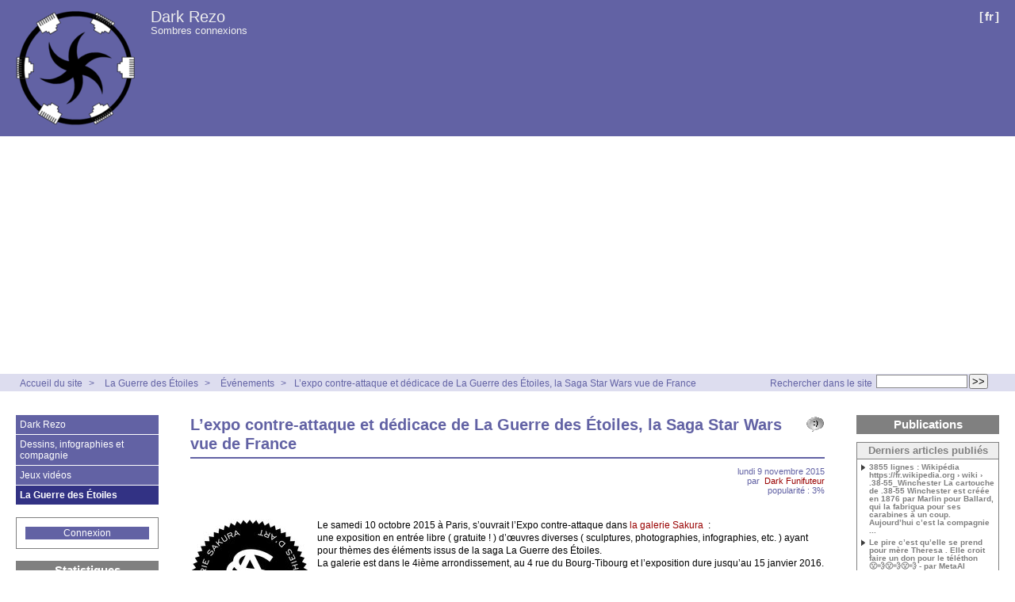

--- FILE ---
content_type: text/html; charset=utf-8
request_url: http://darkrezo.com/la-guerre-des-etoiles/evenements/article/l-expo-contre-attaque-et-dedicace-de-la-guerre-des-etoiles-la-saga-star-wars
body_size: 9387
content:



<!DOCTYPE HTML>
<html class="page_article sans_composition ltr fr no-js" lang="fr" dir="ltr">
	<head>
<base href="http://darkrezo.com/">
		<script type='text/javascript'>/*<![CDATA[*/(function(H){H.className=H.className.replace(/\bno-js\b/,'js')})(document.documentElement);/*]]>*/</script>
		
		<meta http-equiv="Content-Type" content="text/html; charset=utf-8" />

		<title>L'expo contre-attaque et dédicace de La Guerre des Étoiles, la Saga Star Wars vue de France - Dark Rezo</title>
	<meta name="description" content=" Le samedi 10 octobre 2015 &#224; Paris, s&#039;ouvrait l&#039;Expo contre-attaque dans la galerie Sakura : une exposition en entr&#233;e libre ( gratuite ! ) (&#8230;) " />

<link rel="canonical" href="http://darkrezo.com/la-guerre-des-etoiles/evenements/article/l-expo-contre-attaque-et-dedicace-de-la-guerre-des-etoiles-la-saga-star-wars" /><meta http-equiv="content-type" content="text/html; charset=utf-8" />
<meta name="revisit-after" content="30 days" />
<meta name="robots" content="index,follow" />
<meta name="generator" content="SPIP 4.4.7 - Sarka-SPIP 4.2.0" />
<meta name="author" content="Collectif Sarka-SPIP" />
<meta name="copyright" content="Copyright Dark Rezo" />
<meta name="distribution" content="global" />




<link rel="stylesheet" type="text/css" media="all" href="plugins/auto/sarkaspip/v4.2.0/css/raz.css" />


<link rel="stylesheet" type="text/css" media="all" href="plugins/auto/sarkaspip/v4.2.0/css/layouts/layout13.css" />

<link rel="stylesheet" type="text/css" media="all" href="prive/spip_style.css?1764928640" />



<script type='text/javascript'>var var_zajax_content='content';</script><script>
var mediabox_settings={"auto_detect":true,"ns":"box","tt_img":true,"sel_g":"#documents_portfolio a[type='image\/jpeg'],#documents_portfolio a[type='image\/png'],#documents_portfolio a[type='image\/gif']","sel_c":".mediabox","str_ssStart":"Diaporama","str_ssStop":"Arr\u00eater","str_cur":"{current}\/{total}","str_prev":"Pr\u00e9c\u00e9dent","str_next":"Suivant","str_close":"Fermer","str_loading":"Chargement\u2026","str_petc":"Taper \u2019Echap\u2019 pour fermer","str_dialTitDef":"Boite de dialogue","str_dialTitMed":"Affichage d\u2019un media","splash_url":"","lity":{"skin":"_simple-dark","maxWidth":"90%","maxHeight":"90%","minWidth":"400px","minHeight":"","slideshow_speed":"2500","opacite":"0.9","defaultCaptionState":"expanded"}};
</script>
<!-- insert_head_css -->
<link rel="stylesheet" href="plugins-dist/mediabox/lib/lity/lity.css?1764929670" type="text/css" media="all" />
<link rel="stylesheet" href="plugins-dist/mediabox/lity/css/lity.mediabox.css?1764929670" type="text/css" media="all" />
<link rel="stylesheet" href="plugins-dist/mediabox/lity/skins/_simple-dark/lity.css?1764929670" type="text/css" media="all" /><link rel='stylesheet' type='text/css' media='all' href='plugins-dist/porte_plume/css/barre_outils.css?1764929672' />
<link rel='stylesheet' type='text/css' media='all' href='local/cache-css/cssdyn-css_barre_outils_icones_css-75e9e146.css?1770040714' />



<link rel="stylesheet" type="text/css" media="all" href="local/cache-css/cssdyn-css_base_css-a52148ec.css?1770040714" />
<link rel="stylesheet" type="text/css" media="all" href="local/cache-css/cssdyn-css_layout_css-1479e141.css?1770040714" />
<link rel="stylesheet" type="text/css" media="all" href="local/cache-css/cssdyn-css_bandeau_css-f1ba9b4d.css?1770040714" />
<link rel="stylesheet" type="text/css" media="all" href="local/cache-css/cssdyn-css_noisettes_css-b57ea3d1.css?1770040714" />
<link rel="stylesheet" type="text/css" media="all" href="local/cache-css/cssdyn-css_elements_css-1ac15e8f.css?1770040714" />
<link rel="stylesheet" type="text/css" media="all" href="local/cache-css/cssdyn-css_ie_css-813a46e5.css?1770040714" />


<link rel="stylesheet" href="plugins/auto/sarkaspip/v4.2.0/css/impression.css?1720197228" type="text/css" media="print" />








<link rel="alternate" type="application/rss+xml" title="Syndiquer tout le site" href="spip.php?page=backend" />



<script src="prive/javascript/jquery.js?1764928640" type="text/javascript"></script>

<script src="prive/javascript/jquery.form.js?1764928640" type="text/javascript"></script>

<script src="prive/javascript/jquery.autosave.js?1764928640" type="text/javascript"></script>

<script src="prive/javascript/jquery.placeholder-label.js?1764928640" type="text/javascript"></script>

<script src="prive/javascript/ajaxCallback.js?1764928640" type="text/javascript"></script>

<script src="prive/javascript/js.cookie.js?1764928640" type="text/javascript"></script>
<!-- insert_head -->
<script src="plugins-dist/mediabox/lib/lity/lity.js?1764929670" type="text/javascript"></script>
<script src="plugins-dist/mediabox/lity/js/lity.mediabox.js?1764929670" type="text/javascript"></script>
<script src="plugins-dist/mediabox/javascript/spip.mediabox.js?1764929670" type="text/javascript"></script><script type='text/javascript' src='plugins-dist/porte_plume/javascript/jquery.markitup_pour_spip.js?1764929672'></script>
<script type='text/javascript' src='plugins-dist/porte_plume/javascript/jquery.previsu_spip.js?1764929672'></script>
<script type='text/javascript' src='local/cache-js/jsdyn-javascript_porte_plume_start_js-253de307.js?1770040714'></script>



<link rel="icon" type="image/x-icon" href="plugins/auto/sarkaspip/v4.2.0/images/favicon.ico" />
<link rel="shortcut icon" type="image/x-icon" href="plugins/auto/sarkaspip/v4.2.0/images/favicon.ico" /><script src="plugins/auto/sarkaspip/v4.2.0/scripts/menu_deroulant_vertical.js" type="text/javascript"></script>
	


 
	<script src="plugins/auto/sarkaspip/v4.2.0/scripts/jcarousellite_1.0.1.js" type="text/javascript"></script>
	<script src="plugins/auto/sarkaspip/v4.2.0/scripts/jquery.mousewheel.js" type="text/javascript"></script>


 
	<script src="plugins/auto/sarkaspip/v4.2.0/scripts/jquery.innerfade.js" type="text/javascript"></script>	</head>
	<body>
	<div id="container" class="rubrique6 secteur1">
		<div class="header" id="header">
			<div class="bandeau_haut">	
	
	<div class="nav_bandeau">  
    	<!-- Navigation dans les langues -->
		 
			<div class="nav_langue">
		<ul>

			<li class="on">
				&#91;<a rel="start" href="/la-guerre-des-etoiles/star-wars-the-old-republic/creations-de-fans/article/la-guerre-des-etoiles/les-questions-existencielles/?lang=fr" title="fran&#231;ais">fr</a>&#93;
			</li>

		</ul>
	</div>		
        <!-- Navigation dans les raccourcis -->
		
        <!-- Navigation dans les raccourcis -->
		
	</div>
	
	 
		
	
	<a class="site_logo" href="http://darkrezo.com" title="Accueil du site"><img
	src="local/cache-vignettes/L150xH150/siteon0-68008.png?1770040699" class='spip_logo' width='150' height='150'
	alt="" /></a>
	<div class="site_nom">
		 
		   <h1><a href="http://darkrezo.com" title="Accueil du site">Dark Rezo</a></h1>
		
	   <h2>Sombres connexions</h2>
	</div>
	<br class="nettoyeur" />
	
</div>





 
	<div class="bandeau_chemin">
	 
		<div class="recherche_chemin">
			
			<div class="formulaire_spip formulaire_recherche" id="formulaire_recherche">
<form action="spip.php?page=recherche" method="get"><div class="editer-groupe">
	<input name="page" value="recherche" type="hidden"
>
	
	<label for="recherche">Rechercher :</label>
	<input type="search" class="search text" size="10" name="recherche" id="recherche" accesskey="4" autocapitalize="off" autocorrect="off"
	/><input type="submit" class="btn submit" value="&gt;&gt;" title="Rechercher" />
</div></form>
</div>
			<span>Rechercher dans le site</span>
		</div>
	
		

	<div class="chemin">
		<a href="http://darkrezo.com">Accueil du site</a>

	
		
		&gt; 
			 
				<a href="la-guerre-des-etoiles/" title="Se rendre sur la page de cette rubrique">La Guerre des Étoiles</a>			
			
		
	
		
		&gt; 
			 
				<a href="la-guerre-des-etoiles/evenements/" title="Se rendre sur la page de cette rubrique">Événements </a>			
			
		


		&gt;<a href="la-guerre-des-etoiles/evenements/article/l-expo-contre-attaque-et-dedicace-de-la-guerre-des-etoiles-la-saga-star-wars" title="Se rendre sur la page de cet article">L&#8217;expo contre-attaque et dédicace de La Guerre des Étoiles, la Saga Star Wars vue de France</a>
	</div>
</div>		</div>

		<div id="wrapper">
			<div class="content" id="content">
				<div id="article" class="article">
		
		<a class="fonction" id="voir_commentaires" href="/la-guerre-des-etoiles/evenements/article/l-expo-contre-attaque-et-dedicace-de-la-guerre-des-etoiles-la-saga-star-wars#commentaires" title="Aucun commentaire"></a>			
		
	
	
	
	
	
	
	

	 
		<div class="titre"><h1>L&#8217;expo contre-attaque et dédicace de La Guerre des Étoiles, la Saga Star Wars vue de France</h1></div>
	
	
	<div class="description">
	 
		
	

	

	 
		<div class="cartouche">
		
		
		
		 
			
		
		lundi&nbsp;9 novembre 2015 <br />

		
		par &nbsp;<span class="vcard author"><a class="url fn spip_in" href="auteur/dark-funifuteur">Dark Funifuteur</a></span> <br />

		
		 
			
		

		
		 
			popularité&nbsp;:&nbsp;3%
		

		
		
		
		
		
		
	</div>
		<br class="nettoyeur" />

		<div class="logo gauche"><img
	src="local/cache-vignettes/L150xH150/arton10-a61af.jpg?1770052882" class='spip_logo' width='150' height='150'
	alt="" /></div>
	
		
		<div class="texte"><p>Le samedi 10 octobre 2015 à Paris, s&#8217;ouvrait l&#8217;Expo contre-attaque dans  <a href="http://www.galerie-sakura.com/" target="_blank">la galerie Sakura </a>&nbsp;:<br class='autobr' />
une exposition en entrée libre ( gratuite&nbsp;! ) d’œuvres diverses ( sculptures, photographies, infographies, etc. ) ayant pour thèmes des éléments issus de la saga La Guerre des Étoiles.<br class='autobr' />
La galerie est dans le 4ième arrondissement, au 4 rue du Bourg-Tibourg et l&#8217;exposition dure jusqu&#8217;au 15 janvier 2016.</p>
<p><img src="http://darkrezo.com/imagesenvracs/sak1.jpg" >( photo&nbsp;: <a href="https://culteours.wordpress.com/" target="_blank">Culte-ours</a> )</p>
<p>Je suis allé à "l&#8217;inauguration" le 10 octobre en fin de matinée&nbsp;:<br class='autobr' />
J&#8217;arrive à la galerie en avance mais elle était déjà ouverte ( selon l&#8217;horaire indiqué, elle devait ouvrir à midi).<br class='autobr' />
Mon ami Darak ( youtubeur connu pour ses vidéos <a href="https://www.youtube.com/user/darake11/videos" target="_blank">Daraknews</a> )  par contre était en retard&nbsp;: il s&#8217;était rendu à la précédente adresse de la galerie. <br class='autobr' />
À l&#8217;intérieur&nbsp;: Des casques de Stormtroopers customisés, des sculptures de Dark Vador et de Chewbacca&nbsp;: résine, bois (?), plâtre, porcelaine, carambars, douilles et quelques lego. <br class='autobr' />
Des photos dont  <a href="https://www.facebook.com/238318884007/photos/a.254773244007.180504.238318884007/10154216241064008/?type=3&amp;theater" target="_blank">deux</a> ( l&#8217;auteur du célèbre <a href="http://www.yodablog.net/" target="_blank">Yod@blog</a> de Thierry Vivien dont le 3ième volume arrive le 12 novembre 2015 en librairies&nbsp;! ).<br class='autobr' />
D&#8217;autres photos ( infographisées&nbsp;? ) de figurines assemblées en casques et de statues de style antique avec les casques ou les visages de personnages d&#8217;une galaxie lointaine.<br class='autobr' />
On y trouve aussi la série de photos des personnages de Star Wars à la Renaissance, 3 bornes d&#8217;arcades customisées, des détournements d&#8217;affiches de films et de photos historiques.<br class='autobr' />
Les œuvres sont en ventes&nbsp;: les prix vont de quelques centaines à plusieurs milliers d&#8217;euros.</p>
<p>Mon avis le 10 au soir&nbsp;: <br class='autobr' />
c&#8217;est une exposition de galerie&nbsp;; pas une exposition de musée mais c&#8217;est dommage de n&#8217;avoir que le strict minimum sur les œuvres et pas d&#8217;infos sur les artistes.<br class='autobr' />
De plus toutes les œuvres n&#8217;étaient pas encore installées.</p>
<p>Le <a href="https://www.facebook.com/media/set/?set=a.1003190136391598.1073741978.537215416322408&amp;type=3" target="_blank">vernissage</a> avait lieu le jeudi 15 octobre au soir.</p>
<p>J&#8217;ai eu l&#8217;occasion d&#8217;y retourner le soir du 3 novembre pour une <a href="https://www.facebook.com/media/set/?set=a.1008512762526002.1073741979.537215416322408&amp;type=3" target="_blank">dédicace</a> des livres <i>La Guerre des Étoiles, la Saga Star Wars vue France</i> de Stéphane Faucourt, Antoine Bardet et Jérôme Wybon ( dont je reparlerais dans un article dédié quand je l&#8217;aurais lu ) et <i>Nos années temps X</i> d&#8217;Igor et Grichka Bogdanoff. <br class='autobr' />
L&#8217;exposition s&#8217;est étoffée depuis l&#8217;inauguration ( je regrette presque de ne pas être allé au vernissage&nbsp;! )&nbsp;: quelques nouvelles images mais surtout les totems de Dark Vador notamment dans une grande installation où une forêt de Dark Vador pascuans surplombe un nid de fœtus de Yoda.</p>
<p>Stéphane Faucourt, Antoine Bardet et Jérôme Wybon étaient présents&nbsp;: hop&nbsp;! 3 dédicaces en un seul passage&nbsp;!<br class='autobr' />
Anthony Marinese, de passage en France pour la sortie de son livre <a href="https://www.facebook.com/media/set/?set=a.1069638219727493.1073741873.145214345503223&amp;type=3" target="_blank"><i>Pop Cocktail</i></a>, nous a régalé avec un cocktail vert Yoda ( fin un peu plus fluo que Yoda ) et un officier impérial et un Dark Vador faisaient l&#8217;animation . <br class='autobr' />
<img src="http://darkrezo.com/imagesenvracs/bar1.jpg" ><br class='autobr' />
( photo&nbsp;: <a href="https://www.facebook.com/Galerie-Sakura-537215416322408/" target="_blank">Galerie Sakura</a> )</p>
<p>Une <a href="https://www.kickstarter.com/projects/1872189880/livre-dart-issu-de-lexpo-contre-attaque" target="_blank">collecte</a> avait été lancée en ligne pour financer le livre de l&#8217;exposition&nbsp;: je lui dédirais un article quand il sortira.</p>
<p>Récapitulatif&nbsp;:<br class='autobr' />
<strong>l&#8217;expo contre-attaque</strong> <br class='autobr' />
Du 10 octobre 2015 au 15 janvier 2016 <br class='autobr' />
Galerie Sakura 4 rue du Bourg-Tibourg, 75004 Paris <br class='autobr' />
du mardi au dimanche de 12h à 20h <br class='autobr' />
Entrée Gratuite<br class='autobr' />
<a href="http://www.galerie-sakura.com/" target="_blank">http://www.galerie-sakura.com/</a><br class='autobr' />
<a href="https://www.facebook.com/Galerie-Sakura-537215416322408/" target="_blank">page facebook</a></p></div>
		
		
		
		
		
		
		
		
		

		
		<br class="nettoyeur" />

	

	</div>
		
		
		
		
		
			</div>

	
	 
		
		 
			
			 
			<div class='ajaxbloc' data-ajax-env='JZn2opWwkOleei7T+c4/HH0mDPk4LWRXlqmW9XFzDwGz19bq9SFvl2hhCUkOmTxVC1Ndxr7etpXeCrJuIo7OddgBIfnMlf98h8ZX/a2+aD/cQ5z6GunbH463TpreI3r+266OrYL2R4RzpcEIwLyKYBzDuD5CevLNMsd5TAXxMatuuvfAh2C0xpcru3aBEfvcgicQeY7cS74uz0XF9dl5lbCfUZSyihuWCjtx4pgB6bvixbxnY/A9JoxQKzA8cqWM4RiCHe9nh0PCmvtPGscqfdPoHA==' data-origin="/la-guerre-des-etoiles/evenements/article/l-expo-contre-attaque-et-dedicace-de-la-guerre-des-etoiles-la-saga-star-wars">
 
<div id="commentaires_article" class="commentaires">
 
	<a id="commentaires" name="commentaires" href="/la-guerre-des-etoiles/evenements/article/l-expo-contre-attaque-et-dedicace-de-la-guerre-des-etoiles-la-saga-star-wars#commentaires"></a>
	 
	<a class="fonction" id="commenter" href="la-guerre-des-etoiles/evenements/article/l-expo-contre-attaque-et-dedicace-de-la-guerre-des-etoiles-la-saga-star-wars?commenter=oui" title="Ajouter un commentaire"></a>
	
	<h2>
		Commentaires
	
	</h2>



</div>
</div><!--ajaxbloc-->			</div>
		</div>

		<div class="aside col" id="navigation">
			<div class="nav clearfix" id="nav">
	<script type="text/javascript">
//<![CDATA[	
	jQuery(document).ready(function() {
		var timed = 400;
		var timer = 700;
		
/*		$('#login_top').css('opacity',0.7).css('position','fixed'); */
		
		jQuery('.menulist li a.hover').hover( function() {
			var me = $(this);
			var t = setTimeout(function(){
			me
			.toggleother(cible)
			.removeClass('hoverwait');
		},
			jQuery(this).next('.cache').toggle('slow') ? timer : timed
		);
		
			if (t) { clearTimeout(t); t = null; }
			t = setTimeout(function(){
				jQuery(this).next('.cache').toggle('slow');
				},
				me.is('.deplie') ? timer : timed
			);
		}
		, function(e){});
	});
//]]>
</script>


<div id="menu_rubriques" class="noisette menu_rub3">
	<ul class="menulist">

		<li>
			
			 <a href="dark-rezo/" class="hover">Dark Rezo</a>
			
			    
				<div class="cache">
					
						 <a href="dark-rezo/air-du-temps/">Air du temps</a>
						
					
						 <a href="dark-rezo/bilans-et-attentes/">Bilans et Attentes</a>
						
					
						 <a href="dark-rezo/les-tutoriels/">Les tutoriels</a>
						
					
				</div>
				
		</li>

		<li>
			
			 <a href="dessins-infographies-et-compagnie/" class="hover">Dessins, infographies et compagnie</a>
			
			    
				<div class="cache">
					
						 <a href="dessins-infographies-et-compagnie/alimentation-cuisine-pornfood-et-tout-ce-qui-se-mange/">alimentation, cuisine, pornfood et tout ce qui se mange !</a>
						
					
						 <a href="dessins-infographies-et-compagnie/le-reste/">le reste</a>
						
					
						 <a href="dessins-infographies-et-compagnie/les-croquettes-de-morglaz/">Les croquettes de Morglaz</a>
						
					
						 <a href="dessins-infographies-et-compagnie/musique/">Musique</a>
						
					
				</div>
				
		</li>

		<li>
			
			 <a href="jeux-videos/" class="hover">Jeux vidéos</a>
			
			    
				<div class="cache">
					
						 <a href="jeux-videos/jeux-blizzard/">Jeux Blizzard</a>
						
					
						 <a href="jeux-videos/jeux-epic-games/">Jeux Epic Games</a>
						
					
						 <a href="jeux-videos/jeux-ubisoft/">Jeux Ubisoft</a>
						
					
						 <a href="jeux-videos/les-jeux-riot-games/">les jeux Riot games</a>
						
					
				</div>
				
		</li>

		<li>
			
			 <a href="la-guerre-des-etoiles/" class="hover on">La Guerre des Étoiles</a>
			
			    
				<div class="cache">
					
						 <a href="la-guerre-des-etoiles/50-ans-de-guerre-dans-les-etoiles/">50 ans de Guerre dans les Étoiles</a>
						
					
						 <a href="la-guerre-des-etoiles/canon-d-avril-2014-a/">Canon d’Avril 2014 à ?</a>
						
					
						 <a href="la-guerre-des-etoiles/collections/">Collections</a>
						
					
						 <a href="la-guerre-des-etoiles/communaute-fandom/">Communauté/Fandom</a>
						
					
						 <a href="la-guerre-des-etoiles/disneyologie/">Disneyologie</a>
						
					
						 <a href="la-guerre-des-etoiles/evenements/" class="on">Événements</a>
						
					
						 <a href="la-guerre-des-etoiles/la-saga-star-wars-selon-les-agents-conversationnels/">La Saga Star Wars selon les agents conversationnels</a>
						
					
						 <a href="la-guerre-des-etoiles/la-traduction-et-ses-subtilites/">La traduction et ses subtilités</a>
						
					
						 <a href="la-guerre-des-etoiles/legendes/">Légendes</a>
						
					
						 <a href="la-guerre-des-etoiles/les-questions-existencielles/">Les questions existencielles</a>
						
					
						 <a href="la-guerre-des-etoiles/replicologie/">Réplicologie</a>
						
					
						 <a href="la-guerre-des-etoiles/star-wars-battlefront-2015/">Star Wars : Battlefront ( 2015 )</a>
						
					
						 <a href="la-guerre-des-etoiles/star-wars-jedi-fallen-order/">Star Wars : Jedi Fallen Order</a>
						
					
						 <a href="la-guerre-des-etoiles/star-wars-the-old-republic/">Star Wars : The Old Republic</a>
						
					
						 <a href="la-guerre-des-etoiles/star-wars-episode-iv-a-new-hope-la-guerre-des-etoiles-episode-iv-un-nouvel/">Star Wars Episode IV - A new hope / La Guerre des Étoiles - Épisode IV - Un&nbsp;(…)</a>
						
					
				</div>
				
		</li>

	</ul>
</div></div>


 
	
 
	<div id="nav_visiteur" class="noisette nav2">
	<ul>
		
		 
			
		
		
		
			
		
		
		
		 
			
			<li class="raccourci_nav1"><a href="spip.php?page=login-public&amp;url=%2Fla-guerre-des-etoiles%2Fevenements%2F">Connexion</a></li>
		</ul>
		
		
</div>











 
	 
			









 
	




 
	<div id="noisette_statistiques" class="noisette">
	<h1 class="intitule">Statistiques</h1>
	<div class="contenu">
		
			<h2 class="titre_bloc">Dernière mise à jour</h2>
		
			<div class="texte">lundi&nbsp;2 février 2026</div>
		
		
	</div>

	<div class="contenu">
		<h2 class="titre_bloc">Publication</h2>
		<div class="texte">
			                                                                                                                                                                                                                                                                                                                                                                                                                                                                                                                                                                                                                                                                                                                                                                                                                                                                                                                                                                                                                                                                                                                                                                                                                                                                                                                                                                                                                                                                                                                                                                      
				1509 Articles<br />
			Aucun album photo<br />
			Aucune brève<br />
			Aucun site<br />
			             
				12 Auteurs<br />
		</div>
	</div>
	
	<div class="contenu">
		<h2 class="titre_bloc">Visites</h2>
		<div class="texte">
			1415&nbsp;aujourd’hui<br />
			1529&nbsp;hier<br />
			1592720&nbsp;depuis le début<br />
			
			 
				45&nbsp;visiteurs actuellement connectés
			
		</div>
	</div>
</div>



 
	<div id="noisette_badges" class="noisette">
	<div class="badges">

<script async src="https://pagead2.googlesyndication.com/pagead/js/adsbygoogle.js?client=ca-pub-4362303476450967"
     crossorigin="anonymous"></script>
<br>
<a href="http://fun-trades.com/index.php?ref=12018" target="_blank"><img src="http://fun-trades.com/pub/bouton.gif" width="88" height="31" border="0"></a><br>
<div><a href="https://www.facebook.com/darktroopers/" target="_blank"><img src="http://darkrezo.com/bannierefb.png"/></a></div>

		
		
		 
			<a id="logo_sarkaspip" href="http://www.sarka-spip.net" title="Squelette">&nbsp;</a>
		
		
		
		<br class="nettoyeur" />
	</div>
</div>		</div>
		<div class="extra col" id="extra">
			<div class='ajaxbloc' data-ajax-env='bQHmIpWwkFWE1naCkSOR6xwHBfgbfaRITgqNUGRfCTB5z413TaI+4pAXqtpv13rfCW4AJs29SA/28T79rzFGyE39zWzaubvG6/9aUUyiH7rlw7cGIe+f2u7Ebi0zmm1pXwIOI4y7M4Qs3OrsRIUK6p/ZPMHBxfU=' data-origin="/la-guerre-des-etoiles/evenements/article/l-expo-contre-attaque-et-dedicace-de-la-guerre-des-etoiles-la-saga-star-wars">



	<div id="noisette_publications" class="noisette">
		<h1 class="intitule">Publications</h1>

	
		<div class="contenu">
			<h2 class="titre_bloc">Derniers articles publiés</h2>
			<div class="liste"><ul>
	
				<li><a class="titre" href="dark-rezo/air-du-temps/article/3855-lignes-wikipedia-https-fr-wikipedia-org-wiki-38-55_winchester-la-cartouche" title="Se rendre sur la page de cet article">
					3855 lignes&nbsp;: Wikipédia https://fr.wikipedia.org › wiki › .38-55_Winchester La cartouche de .38-55 Winchester est créée en 1876 par Marlin pour Ballard, qui la fabriqua pour ses carabines à un coup. Aujourd&#8217;hui c&#8217;est la compagnie ...
				</a></li>
	
				<li><a class="titre" href="dark-rezo/air-du-temps/les-creations-des-ia/invente-un-contexte/article/le-pire-c-est-qu-elle-se-prend-pour-mere-theresa-elle-croit-faire-un-don-pour" title="Se rendre sur la page de cet article">
					Le pire c&#8217;est qu&#8217;elle se prend pour mère Theresa . Elle croit faire un don pour le téléthon &#128558;‍&#128168;&#128558;‍&#128168;&#128558;‍&#128168; - par MetaAI
				</a></li>
	
				<li><a class="titre" href="dark-rezo/air-du-temps/les-creations-des-ia/invente-un-contexte/article/d-un-cote-ca-brule-et-de-l-autre-ca-roti-par-claude" title="Se rendre sur la page de cet article">
					D&#8217;un côté ça brûle, et de l&#8217;autre ça rôti - par Claude
				</a></li>
	
				<li><a class="titre" href="dark-rezo/air-du-temps/les-creations-des-ia/invente-un-contexte/article/j-ai-connu-un-temps-ou-les-brouteurs-faisaient-plus-d-efforts-que-ca-par-gemini" title="Se rendre sur la page de cet article">
					J&#8217;ai connu un temps ou les brouteurs faisaient plus d&#8217;efforts que ça  - par Gemini
				</a></li>
	
				<li><a class="titre" href="dark-rezo/air-du-temps/les-questions-existencielles-avec-les-agents-conversationnels/article/pourquoi-se-mettre-un-obus-dans-le-rectum-par-grok" title="Se rendre sur la page de cet article">
					Pourquoi se mettre un obus dans le rectum&nbsp;? - par Grok 
				</a></li>
	
			</ul></div>
		</div>
	

	</div>

</div><!--ajaxbloc-->


 
	<div id="nav_recherche" class="noisette">
		<h1 class="intitule">Rechercher</h1>
		
	
		
		
		 
			<div class="nav_recherche contenu ">
	<h2 class="titre_bloc">sur le web</h2>
	<a href="http://www.google.fr"><img class="moteur" src="plugins/auto/sarkaspip/v4.2.0/images/logo-google.gif" alt="Google" /></a>
	<div class="formulaire_spip formulaire_recherche" id="google">
		
		<form method="get" action="http://www.google.fr/search">
			<div>
				<label for="q">Rechercher :</label>
				<input type="text" name="q" id="q" class="text" size="10" maxlength="255" value="Saisir le(s) mot(s)" onfocus="this.value='';" />
				<input type="hidden" name="hl" value="fr" />
				<input type="image" src="" class="submit" value="" />
			</div>
		</form>
	</div>
	<br class="clearfix" />
</div>		
		
		
		
	</div>








 
	 
		<div id="noisette_navigation" class="noisette">
	<h1 class="intitule">Navigation</h1>
		
				
		<div class='ajaxbloc' data-ajax-env='TUT8ItWwjBG6rwNnSpSeiB0d1p0ePqd5lfkP0RzfDdCL7572P/F+HUVhPrHFV1j3DYw4KLMbc2ArZ0OnajeirX9bMQ1YQQ5a0eklvTA+dlpUt6s8jl7B3g73OCEvySQb8GQRot1tjiq/5Wym8QDb3cJaq2Gdjer85xW3RbfSFpl3bAvTmbKx4om4+voJ' data-origin="/la-guerre-des-etoiles/evenements/article/l-expo-contre-attaque-et-dedicace-de-la-guerre-des-etoiles-la-saga-star-wars">




	
		<a id='pagination_article_rubrique_date' class='pagination_ancre'></a>
		<div class="contenu">
			<h2 class="titre_bloc">Articles de la rubrique</h2>
			<div class="liste"><ul>
	
			<li><a class="titre" href="la-guerre-des-etoiles/evenements/article/lego-r-star-wars-l-exposition-melbourne-mai-2025" title="Se rendre sur la page de cet article">
					LEGO® Star Wars&nbsp;: L&#8217;exposition - Melbourne mai 2025
			</a></li>
	
			<li><a class="titre" href="la-guerre-des-etoiles/evenements/article/may-the-4th-2024" title="Se rendre sur la page de cet article">
					may the 4th 2024
			</a></li>
	
			<li><a class="titre" href="la-guerre-des-etoiles/evenements/article/des-films-star-wars-en-salles-en-cettefin-d-annee-2023" title="Se rendre sur la page de cet article">
					Des films Star Wars en salles en cette fin d&#8217;année 2023&nbsp;!
			</a></li>
	
			<li><a class="titre" href="la-guerre-des-etoiles/evenements/article/les-evenements-de-fin-septembre-et-debut-octobre-2023" title="Se rendre sur la page de cet article">
					Les événements de fin septembre et début octobre 2023
			</a></li>
	
			<li><a class="titre" href="la-guerre-des-etoiles/evenements/article/daniel-logan-reagit-en-voyant-sa-statue-exposee-a-paris" title="Se rendre sur la page de cet article">
					Daniel Logan réagit en voyant sa statue exposée à Paris&nbsp;!
			</a></li>
	
			<li><a class="titre" href="la-guerre-des-etoiles/evenements/article/les-fans-de-la-galaxie" title="Se rendre sur la page de cet article">
					Les Fans de la Galaxie
			</a></li>
	
			<li><a class="titre" href="la-guerre-des-etoiles/evenements/article/timothy-zahn-en-france" title="Se rendre sur la page de cet article">
					Timothy Zahn en France&nbsp;!
			</a></li>
	
			<li><a class="titre" href="la-guerre-des-etoiles/evenements/article/exposition-les-fans-contre-attaquent" title="Se rendre sur la page de cet article">
					Exposition&nbsp;: Les fans contre-attaquent
			</a></li>
	
			<li><a class="titre" href="la-guerre-des-etoiles/evenements/article/celebration-de-la-sortie-du-br-dvd-du-reveil-de-la-force-au-disney-store-des" title="Se rendre sur la page de cet article">
					Célébration de la sortie du BR/DVD du Réveil de la Force au Disney Store des Champs Élyssées le 17/04/16
			</a></li>
	
			<li><a class="titre" href="la-guerre-des-etoiles/evenements/article/reims-expo-lego-par-brick-en-bulles-20-21-02-2016" title="Se rendre sur la page de cet article">
					Reims Expo Lego par Brick en bulles 20-21/02/2016 
			</a></li>
	
			</ul></div>
		<div class="pagination"><ul class="pagination-items pagination_page">
		

		<li class="pagination-item on active"><span class="pagination-item-label on" aria-label='Aller &#224; la page 1 (Page actuelle)'>1</span></li>
		<li class="pagination-item"><a href='/la-guerre-des-etoiles/evenements/article/l-expo-contre-attaque-et-dedicace-de-la-guerre-des-etoiles-la-saga-star-wars?debut_article_rubrique_date=10#pagination_article_rubrique_date' class='pagination-item-label lien_pagination' rel='nofollow' aria-label='Aller &#224; la page 2'>2</a></li>
		<li class="pagination-item"><a href='/la-guerre-des-etoiles/evenements/article/l-expo-contre-attaque-et-dedicace-de-la-guerre-des-etoiles-la-saga-star-wars?debut_article_rubrique_date=20#pagination_article_rubrique_date' class='pagination-item-label lien_pagination' rel='nofollow' aria-label='Aller &#224; la page 3'>3</a></li>
		

		

		
	</ul></div>
		</div>
	
		
</div><!--ajaxbloc-->		
		</div>		</div>

		<div class="footer" id="footer">
			<div class="pied_bas">

	<div class="copyright">©&nbsp;2015-2026&nbsp;Dark Rezo</div>	<div class="credits"><a href="spip.php?page=plan">Plan du site</a>&nbsp;|&nbsp;<a href="https://www.spip.net" title="Site réalisé avec SPIP, un CMS gratuit sous licence GPLv3">SPIP&nbsp;4.4.7</a>&nbsp;|&nbsp;<a href="http://www.sarka-spip.net" title="Ce site utilise le squelette SARKA-SPIP">Sarka-SPIP&nbsp;4.2.0</a>&nbsp;|&nbsp;<a href="http://www.sarka-spip.net" title="Sylvain, Toufik, Xavier, Eric, Pascal">Collectif Sarka-SPIP</a>&nbsp;|&nbsp;<a href="http://www.gnu.org/copyleft/gpl.html" title="Le squelette SARKA-SPIP est distribué sous licence GPLv3">GPLv3</a>&nbsp;|&nbsp;<a href="plugins/auto/sarkaspip/v4.2.0/body.html" title="Voir le squelette de la page&nbsp;body.html" rel="nofollow">Squelette</a>&nbsp;|&nbsp;<a href="/la-guerre-des-etoiles/evenements/article/l-expo-contre-attaque-et-dedicace-de-la-guerre-des-etoiles-la-saga-star-wars#header" title="Retour en haut de la page" rel="nofollow">Haut ↑</a></div>	

</div>		</div>
	</div>
</body></html>


--- FILE ---
content_type: text/html; charset=utf-8
request_url: https://www.google.com/recaptcha/api2/aframe
body_size: 266
content:
<!DOCTYPE HTML><html><head><meta http-equiv="content-type" content="text/html; charset=UTF-8"></head><body><script nonce="u5_pXShZkOcOox8OpExOpA">/** Anti-fraud and anti-abuse applications only. See google.com/recaptcha */ try{var clients={'sodar':'https://pagead2.googlesyndication.com/pagead/sodar?'};window.addEventListener("message",function(a){try{if(a.source===window.parent){var b=JSON.parse(a.data);var c=clients[b['id']];if(c){var d=document.createElement('img');d.src=c+b['params']+'&rc='+(localStorage.getItem("rc::a")?sessionStorage.getItem("rc::b"):"");window.document.body.appendChild(d);sessionStorage.setItem("rc::e",parseInt(sessionStorage.getItem("rc::e")||0)+1);localStorage.setItem("rc::h",'1770072318488');}}}catch(b){}});window.parent.postMessage("_grecaptcha_ready", "*");}catch(b){}</script></body></html>